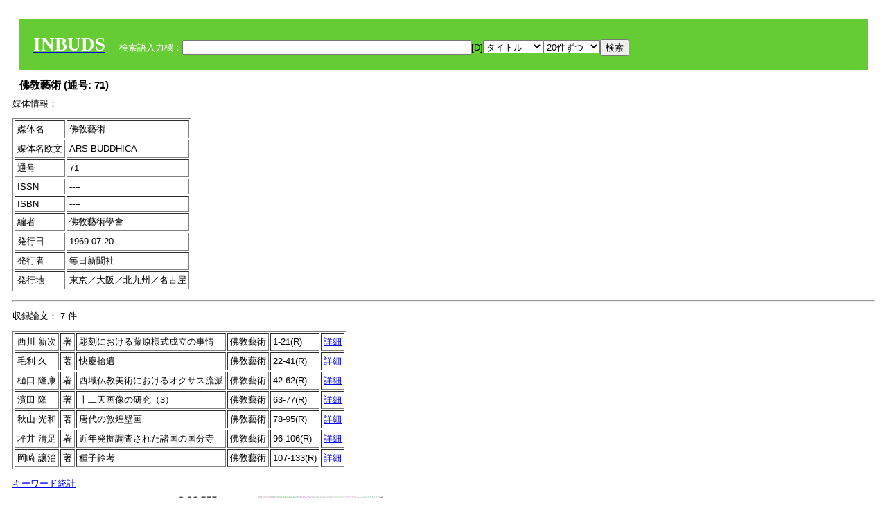

--- FILE ---
content_type: application/javascript
request_url: https://bauddha.dhii.jp/INBUDS/jquery-ui-1.10.4/jquery.caretpos.js
body_size: 427
content:
/**
 * jquery.caretpos.js 0.1 - jQuery Plugin
 * http://d.hatena.ne.jp/tubureteru/
 * Copyright (c) 2011 tubureteru
 * Licensed under the MIT license
 */
(function(c){var b=function(g){var f="character";var e=this.get(0);if(g==null){return a(e,f)}if(g=="first"){g=0}if(g=="last"){g=this.val().length}d(e,g,f);return this};var a=function(g,h){var f=0;if(document.selection){g.focus();var e=document.selection.createRange();e.moveStart(h,-g.value.length);f=e.text.length}else{if(g.selectionStart||g.selectionStart=="0"){f=g.selectionStart}}return(f)};var d=function(f,h,g){if(f.setSelectionRange){f.focus();f.setSelectionRange(h,h)}else{if(f.createTextRange){var e=f.createTextRange();e.collapse(true);e.moveEnd(g,h);e.moveStart(g,h);e.select()}}};c.fn.extend({caretPos:b})})(jQuery);